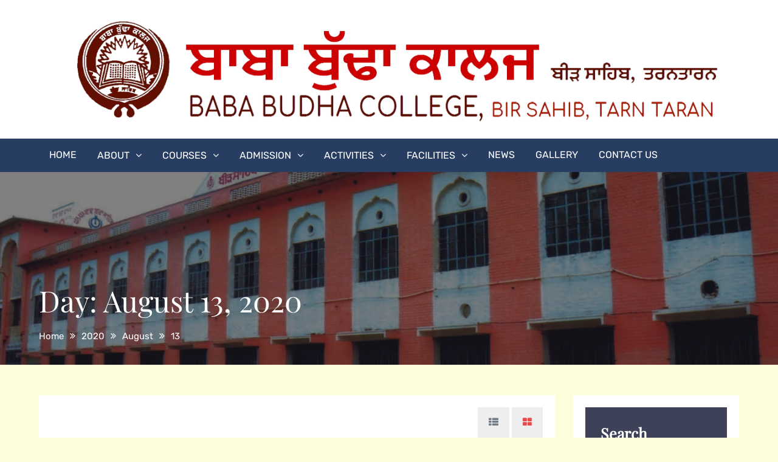

--- FILE ---
content_type: text/html; charset=UTF-8
request_url: https://bababudhacollege.org/2020/08/13/
body_size: 18912
content:
		<!DOCTYPE html>
			<html lang="en-US">
	<head>
		<meta charset="UTF-8">
		<meta name="viewport" content="width=device-width, initial-scale=1, maximum-scale=1">
		<link rel="profile" href="http://gmpg.org/xfn/11">
		<title>August 13, 2020</title>
<meta name='robots' content='max-image-preview:large' />
	<style>img:is([sizes="auto" i], [sizes^="auto," i]) { contain-intrinsic-size: 3000px 1500px }</style>
	<link rel="alternate" type="application/rss+xml" title=" &raquo; Feed" href="https://bababudhacollege.org/feed/" />
<link rel="alternate" type="application/rss+xml" title=" &raquo; Comments Feed" href="https://bababudhacollege.org/comments/feed/" />
<script type="text/javascript">
/* <![CDATA[ */
window._wpemojiSettings = {"baseUrl":"https:\/\/s.w.org\/images\/core\/emoji\/16.0.1\/72x72\/","ext":".png","svgUrl":"https:\/\/s.w.org\/images\/core\/emoji\/16.0.1\/svg\/","svgExt":".svg","source":{"concatemoji":"https:\/\/bababudhacollege.org\/wp-includes\/js\/wp-emoji-release.min.js?ver=6.8.2"}};
/*! This file is auto-generated */
!function(s,n){var o,i,e;function c(e){try{var t={supportTests:e,timestamp:(new Date).valueOf()};sessionStorage.setItem(o,JSON.stringify(t))}catch(e){}}function p(e,t,n){e.clearRect(0,0,e.canvas.width,e.canvas.height),e.fillText(t,0,0);var t=new Uint32Array(e.getImageData(0,0,e.canvas.width,e.canvas.height).data),a=(e.clearRect(0,0,e.canvas.width,e.canvas.height),e.fillText(n,0,0),new Uint32Array(e.getImageData(0,0,e.canvas.width,e.canvas.height).data));return t.every(function(e,t){return e===a[t]})}function u(e,t){e.clearRect(0,0,e.canvas.width,e.canvas.height),e.fillText(t,0,0);for(var n=e.getImageData(16,16,1,1),a=0;a<n.data.length;a++)if(0!==n.data[a])return!1;return!0}function f(e,t,n,a){switch(t){case"flag":return n(e,"\ud83c\udff3\ufe0f\u200d\u26a7\ufe0f","\ud83c\udff3\ufe0f\u200b\u26a7\ufe0f")?!1:!n(e,"\ud83c\udde8\ud83c\uddf6","\ud83c\udde8\u200b\ud83c\uddf6")&&!n(e,"\ud83c\udff4\udb40\udc67\udb40\udc62\udb40\udc65\udb40\udc6e\udb40\udc67\udb40\udc7f","\ud83c\udff4\u200b\udb40\udc67\u200b\udb40\udc62\u200b\udb40\udc65\u200b\udb40\udc6e\u200b\udb40\udc67\u200b\udb40\udc7f");case"emoji":return!a(e,"\ud83e\udedf")}return!1}function g(e,t,n,a){var r="undefined"!=typeof WorkerGlobalScope&&self instanceof WorkerGlobalScope?new OffscreenCanvas(300,150):s.createElement("canvas"),o=r.getContext("2d",{willReadFrequently:!0}),i=(o.textBaseline="top",o.font="600 32px Arial",{});return e.forEach(function(e){i[e]=t(o,e,n,a)}),i}function t(e){var t=s.createElement("script");t.src=e,t.defer=!0,s.head.appendChild(t)}"undefined"!=typeof Promise&&(o="wpEmojiSettingsSupports",i=["flag","emoji"],n.supports={everything:!0,everythingExceptFlag:!0},e=new Promise(function(e){s.addEventListener("DOMContentLoaded",e,{once:!0})}),new Promise(function(t){var n=function(){try{var e=JSON.parse(sessionStorage.getItem(o));if("object"==typeof e&&"number"==typeof e.timestamp&&(new Date).valueOf()<e.timestamp+604800&&"object"==typeof e.supportTests)return e.supportTests}catch(e){}return null}();if(!n){if("undefined"!=typeof Worker&&"undefined"!=typeof OffscreenCanvas&&"undefined"!=typeof URL&&URL.createObjectURL&&"undefined"!=typeof Blob)try{var e="postMessage("+g.toString()+"("+[JSON.stringify(i),f.toString(),p.toString(),u.toString()].join(",")+"));",a=new Blob([e],{type:"text/javascript"}),r=new Worker(URL.createObjectURL(a),{name:"wpTestEmojiSupports"});return void(r.onmessage=function(e){c(n=e.data),r.terminate(),t(n)})}catch(e){}c(n=g(i,f,p,u))}t(n)}).then(function(e){for(var t in e)n.supports[t]=e[t],n.supports.everything=n.supports.everything&&n.supports[t],"flag"!==t&&(n.supports.everythingExceptFlag=n.supports.everythingExceptFlag&&n.supports[t]);n.supports.everythingExceptFlag=n.supports.everythingExceptFlag&&!n.supports.flag,n.DOMReady=!1,n.readyCallback=function(){n.DOMReady=!0}}).then(function(){return e}).then(function(){var e;n.supports.everything||(n.readyCallback(),(e=n.source||{}).concatemoji?t(e.concatemoji):e.wpemoji&&e.twemoji&&(t(e.twemoji),t(e.wpemoji)))}))}((window,document),window._wpemojiSettings);
/* ]]> */
</script>

<style id='wp-emoji-styles-inline-css' type='text/css'>

	img.wp-smiley, img.emoji {
		display: inline !important;
		border: none !important;
		box-shadow: none !important;
		height: 1em !important;
		width: 1em !important;
		margin: 0 0.07em !important;
		vertical-align: -0.1em !important;
		background: none !important;
		padding: 0 !important;
	}
</style>
<link rel='stylesheet' id='wp-block-library-css' href='https://bababudhacollege.org/wp-includes/css/dist/block-library/style.min.css?ver=6.8.2' type='text/css' media='all' />
<style id='wp-block-library-theme-inline-css' type='text/css'>
.wp-block-audio :where(figcaption){color:#555;font-size:13px;text-align:center}.is-dark-theme .wp-block-audio :where(figcaption){color:#ffffffa6}.wp-block-audio{margin:0 0 1em}.wp-block-code{border:1px solid #ccc;border-radius:4px;font-family:Menlo,Consolas,monaco,monospace;padding:.8em 1em}.wp-block-embed :where(figcaption){color:#555;font-size:13px;text-align:center}.is-dark-theme .wp-block-embed :where(figcaption){color:#ffffffa6}.wp-block-embed{margin:0 0 1em}.blocks-gallery-caption{color:#555;font-size:13px;text-align:center}.is-dark-theme .blocks-gallery-caption{color:#ffffffa6}:root :where(.wp-block-image figcaption){color:#555;font-size:13px;text-align:center}.is-dark-theme :root :where(.wp-block-image figcaption){color:#ffffffa6}.wp-block-image{margin:0 0 1em}.wp-block-pullquote{border-bottom:4px solid;border-top:4px solid;color:currentColor;margin-bottom:1.75em}.wp-block-pullquote cite,.wp-block-pullquote footer,.wp-block-pullquote__citation{color:currentColor;font-size:.8125em;font-style:normal;text-transform:uppercase}.wp-block-quote{border-left:.25em solid;margin:0 0 1.75em;padding-left:1em}.wp-block-quote cite,.wp-block-quote footer{color:currentColor;font-size:.8125em;font-style:normal;position:relative}.wp-block-quote:where(.has-text-align-right){border-left:none;border-right:.25em solid;padding-left:0;padding-right:1em}.wp-block-quote:where(.has-text-align-center){border:none;padding-left:0}.wp-block-quote.is-large,.wp-block-quote.is-style-large,.wp-block-quote:where(.is-style-plain){border:none}.wp-block-search .wp-block-search__label{font-weight:700}.wp-block-search__button{border:1px solid #ccc;padding:.375em .625em}:where(.wp-block-group.has-background){padding:1.25em 2.375em}.wp-block-separator.has-css-opacity{opacity:.4}.wp-block-separator{border:none;border-bottom:2px solid;margin-left:auto;margin-right:auto}.wp-block-separator.has-alpha-channel-opacity{opacity:1}.wp-block-separator:not(.is-style-wide):not(.is-style-dots){width:100px}.wp-block-separator.has-background:not(.is-style-dots){border-bottom:none;height:1px}.wp-block-separator.has-background:not(.is-style-wide):not(.is-style-dots){height:2px}.wp-block-table{margin:0 0 1em}.wp-block-table td,.wp-block-table th{word-break:normal}.wp-block-table :where(figcaption){color:#555;font-size:13px;text-align:center}.is-dark-theme .wp-block-table :where(figcaption){color:#ffffffa6}.wp-block-video :where(figcaption){color:#555;font-size:13px;text-align:center}.is-dark-theme .wp-block-video :where(figcaption){color:#ffffffa6}.wp-block-video{margin:0 0 1em}:root :where(.wp-block-template-part.has-background){margin-bottom:0;margin-top:0;padding:1.25em 2.375em}
</style>
<style id='classic-theme-styles-inline-css' type='text/css'>
/*! This file is auto-generated */
.wp-block-button__link{color:#fff;background-color:#32373c;border-radius:9999px;box-shadow:none;text-decoration:none;padding:calc(.667em + 2px) calc(1.333em + 2px);font-size:1.125em}.wp-block-file__button{background:#32373c;color:#fff;text-decoration:none}
</style>
<link rel='stylesheet' id='coblocks-frontend-css' href='https://bababudhacollege.org/wp-content/plugins/coblocks/dist/style-coblocks-1.css?ver=3.1.16' type='text/css' media='all' />
<link rel='stylesheet' id='coblocks-extensions-css' href='https://bababudhacollege.org/wp-content/plugins/coblocks/dist/style-coblocks-extensions.css?ver=3.1.16' type='text/css' media='all' />
<link rel='stylesheet' id='coblocks-animation-css' href='https://bababudhacollege.org/wp-content/plugins/coblocks/dist/style-coblocks-animation.css?ver=2677611078ee87eb3b1c' type='text/css' media='all' />
<style id='global-styles-inline-css' type='text/css'>
:root{--wp--preset--aspect-ratio--square: 1;--wp--preset--aspect-ratio--4-3: 4/3;--wp--preset--aspect-ratio--3-4: 3/4;--wp--preset--aspect-ratio--3-2: 3/2;--wp--preset--aspect-ratio--2-3: 2/3;--wp--preset--aspect-ratio--16-9: 16/9;--wp--preset--aspect-ratio--9-16: 9/16;--wp--preset--color--black: #404040;--wp--preset--color--cyan-bluish-gray: #abb8c3;--wp--preset--color--white: #ffffff;--wp--preset--color--pale-pink: #f78da7;--wp--preset--color--vivid-red: #cf2e2e;--wp--preset--color--luminous-vivid-orange: #ff6900;--wp--preset--color--luminous-vivid-amber: #fcb900;--wp--preset--color--light-green-cyan: #7bdcb5;--wp--preset--color--vivid-green-cyan: #00d084;--wp--preset--color--pale-cyan-blue: #8ed1fc;--wp--preset--color--vivid-cyan-blue: #0693e3;--wp--preset--color--vivid-purple: #9b51e0;--wp--preset--color--red: #E94B4C;--wp--preset--color--blue: #334f74;--wp--preset--gradient--vivid-cyan-blue-to-vivid-purple: linear-gradient(135deg,rgba(6,147,227,1) 0%,rgb(155,81,224) 100%);--wp--preset--gradient--light-green-cyan-to-vivid-green-cyan: linear-gradient(135deg,rgb(122,220,180) 0%,rgb(0,208,130) 100%);--wp--preset--gradient--luminous-vivid-amber-to-luminous-vivid-orange: linear-gradient(135deg,rgba(252,185,0,1) 0%,rgba(255,105,0,1) 100%);--wp--preset--gradient--luminous-vivid-orange-to-vivid-red: linear-gradient(135deg,rgba(255,105,0,1) 0%,rgb(207,46,46) 100%);--wp--preset--gradient--very-light-gray-to-cyan-bluish-gray: linear-gradient(135deg,rgb(238,238,238) 0%,rgb(169,184,195) 100%);--wp--preset--gradient--cool-to-warm-spectrum: linear-gradient(135deg,rgb(74,234,220) 0%,rgb(151,120,209) 20%,rgb(207,42,186) 40%,rgb(238,44,130) 60%,rgb(251,105,98) 80%,rgb(254,248,76) 100%);--wp--preset--gradient--blush-light-purple: linear-gradient(135deg,rgb(255,206,236) 0%,rgb(152,150,240) 100%);--wp--preset--gradient--blush-bordeaux: linear-gradient(135deg,rgb(254,205,165) 0%,rgb(254,45,45) 50%,rgb(107,0,62) 100%);--wp--preset--gradient--luminous-dusk: linear-gradient(135deg,rgb(255,203,112) 0%,rgb(199,81,192) 50%,rgb(65,88,208) 100%);--wp--preset--gradient--pale-ocean: linear-gradient(135deg,rgb(255,245,203) 0%,rgb(182,227,212) 50%,rgb(51,167,181) 100%);--wp--preset--gradient--electric-grass: linear-gradient(135deg,rgb(202,248,128) 0%,rgb(113,206,126) 100%);--wp--preset--gradient--midnight: linear-gradient(135deg,rgb(2,3,129) 0%,rgb(40,116,252) 100%);--wp--preset--font-size--small: 12px;--wp--preset--font-size--medium: 20px;--wp--preset--font-size--large: 36px;--wp--preset--font-size--x-large: 42px;--wp--preset--font-size--regular: 16px;--wp--preset--font-size--larger: 36px;--wp--preset--font-size--huge: 48px;--wp--preset--spacing--20: 0.44rem;--wp--preset--spacing--30: 0.67rem;--wp--preset--spacing--40: 1rem;--wp--preset--spacing--50: 1.5rem;--wp--preset--spacing--60: 2.25rem;--wp--preset--spacing--70: 3.38rem;--wp--preset--spacing--80: 5.06rem;--wp--preset--shadow--natural: 6px 6px 9px rgba(0, 0, 0, 0.2);--wp--preset--shadow--deep: 12px 12px 50px rgba(0, 0, 0, 0.4);--wp--preset--shadow--sharp: 6px 6px 0px rgba(0, 0, 0, 0.2);--wp--preset--shadow--outlined: 6px 6px 0px -3px rgba(255, 255, 255, 1), 6px 6px rgba(0, 0, 0, 1);--wp--preset--shadow--crisp: 6px 6px 0px rgba(0, 0, 0, 1);}:where(.is-layout-flex){gap: 0.5em;}:where(.is-layout-grid){gap: 0.5em;}body .is-layout-flex{display: flex;}.is-layout-flex{flex-wrap: wrap;align-items: center;}.is-layout-flex > :is(*, div){margin: 0;}body .is-layout-grid{display: grid;}.is-layout-grid > :is(*, div){margin: 0;}:where(.wp-block-columns.is-layout-flex){gap: 2em;}:where(.wp-block-columns.is-layout-grid){gap: 2em;}:where(.wp-block-post-template.is-layout-flex){gap: 1.25em;}:where(.wp-block-post-template.is-layout-grid){gap: 1.25em;}.has-black-color{color: var(--wp--preset--color--black) !important;}.has-cyan-bluish-gray-color{color: var(--wp--preset--color--cyan-bluish-gray) !important;}.has-white-color{color: var(--wp--preset--color--white) !important;}.has-pale-pink-color{color: var(--wp--preset--color--pale-pink) !important;}.has-vivid-red-color{color: var(--wp--preset--color--vivid-red) !important;}.has-luminous-vivid-orange-color{color: var(--wp--preset--color--luminous-vivid-orange) !important;}.has-luminous-vivid-amber-color{color: var(--wp--preset--color--luminous-vivid-amber) !important;}.has-light-green-cyan-color{color: var(--wp--preset--color--light-green-cyan) !important;}.has-vivid-green-cyan-color{color: var(--wp--preset--color--vivid-green-cyan) !important;}.has-pale-cyan-blue-color{color: var(--wp--preset--color--pale-cyan-blue) !important;}.has-vivid-cyan-blue-color{color: var(--wp--preset--color--vivid-cyan-blue) !important;}.has-vivid-purple-color{color: var(--wp--preset--color--vivid-purple) !important;}.has-black-background-color{background-color: var(--wp--preset--color--black) !important;}.has-cyan-bluish-gray-background-color{background-color: var(--wp--preset--color--cyan-bluish-gray) !important;}.has-white-background-color{background-color: var(--wp--preset--color--white) !important;}.has-pale-pink-background-color{background-color: var(--wp--preset--color--pale-pink) !important;}.has-vivid-red-background-color{background-color: var(--wp--preset--color--vivid-red) !important;}.has-luminous-vivid-orange-background-color{background-color: var(--wp--preset--color--luminous-vivid-orange) !important;}.has-luminous-vivid-amber-background-color{background-color: var(--wp--preset--color--luminous-vivid-amber) !important;}.has-light-green-cyan-background-color{background-color: var(--wp--preset--color--light-green-cyan) !important;}.has-vivid-green-cyan-background-color{background-color: var(--wp--preset--color--vivid-green-cyan) !important;}.has-pale-cyan-blue-background-color{background-color: var(--wp--preset--color--pale-cyan-blue) !important;}.has-vivid-cyan-blue-background-color{background-color: var(--wp--preset--color--vivid-cyan-blue) !important;}.has-vivid-purple-background-color{background-color: var(--wp--preset--color--vivid-purple) !important;}.has-black-border-color{border-color: var(--wp--preset--color--black) !important;}.has-cyan-bluish-gray-border-color{border-color: var(--wp--preset--color--cyan-bluish-gray) !important;}.has-white-border-color{border-color: var(--wp--preset--color--white) !important;}.has-pale-pink-border-color{border-color: var(--wp--preset--color--pale-pink) !important;}.has-vivid-red-border-color{border-color: var(--wp--preset--color--vivid-red) !important;}.has-luminous-vivid-orange-border-color{border-color: var(--wp--preset--color--luminous-vivid-orange) !important;}.has-luminous-vivid-amber-border-color{border-color: var(--wp--preset--color--luminous-vivid-amber) !important;}.has-light-green-cyan-border-color{border-color: var(--wp--preset--color--light-green-cyan) !important;}.has-vivid-green-cyan-border-color{border-color: var(--wp--preset--color--vivid-green-cyan) !important;}.has-pale-cyan-blue-border-color{border-color: var(--wp--preset--color--pale-cyan-blue) !important;}.has-vivid-cyan-blue-border-color{border-color: var(--wp--preset--color--vivid-cyan-blue) !important;}.has-vivid-purple-border-color{border-color: var(--wp--preset--color--vivid-purple) !important;}.has-vivid-cyan-blue-to-vivid-purple-gradient-background{background: var(--wp--preset--gradient--vivid-cyan-blue-to-vivid-purple) !important;}.has-light-green-cyan-to-vivid-green-cyan-gradient-background{background: var(--wp--preset--gradient--light-green-cyan-to-vivid-green-cyan) !important;}.has-luminous-vivid-amber-to-luminous-vivid-orange-gradient-background{background: var(--wp--preset--gradient--luminous-vivid-amber-to-luminous-vivid-orange) !important;}.has-luminous-vivid-orange-to-vivid-red-gradient-background{background: var(--wp--preset--gradient--luminous-vivid-orange-to-vivid-red) !important;}.has-very-light-gray-to-cyan-bluish-gray-gradient-background{background: var(--wp--preset--gradient--very-light-gray-to-cyan-bluish-gray) !important;}.has-cool-to-warm-spectrum-gradient-background{background: var(--wp--preset--gradient--cool-to-warm-spectrum) !important;}.has-blush-light-purple-gradient-background{background: var(--wp--preset--gradient--blush-light-purple) !important;}.has-blush-bordeaux-gradient-background{background: var(--wp--preset--gradient--blush-bordeaux) !important;}.has-luminous-dusk-gradient-background{background: var(--wp--preset--gradient--luminous-dusk) !important;}.has-pale-ocean-gradient-background{background: var(--wp--preset--gradient--pale-ocean) !important;}.has-electric-grass-gradient-background{background: var(--wp--preset--gradient--electric-grass) !important;}.has-midnight-gradient-background{background: var(--wp--preset--gradient--midnight) !important;}.has-small-font-size{font-size: var(--wp--preset--font-size--small) !important;}.has-medium-font-size{font-size: var(--wp--preset--font-size--medium) !important;}.has-large-font-size{font-size: var(--wp--preset--font-size--large) !important;}.has-x-large-font-size{font-size: var(--wp--preset--font-size--x-large) !important;}
:where(.wp-block-post-template.is-layout-flex){gap: 1.25em;}:where(.wp-block-post-template.is-layout-grid){gap: 1.25em;}
:where(.wp-block-columns.is-layout-flex){gap: 2em;}:where(.wp-block-columns.is-layout-grid){gap: 2em;}
:root :where(.wp-block-pullquote){font-size: 1.5em;line-height: 1.6;}
</style>
<link rel='stylesheet' id='contact-form-7-css' href='https://bababudhacollege.org/wp-content/plugins/contact-form-7/includes/css/styles.css?ver=6.1' type='text/css' media='all' />
<link rel='stylesheet' id='uaf_client_css-css' href='https://bababudhacollege.org/wp-content/uploads/useanyfont/uaf.css?ver=1752601775' type='text/css' media='all' />
<link rel='stylesheet' id='wp-components-css' href='https://bababudhacollege.org/wp-includes/css/dist/components/style.min.css?ver=6.8.2' type='text/css' media='all' />
<link rel='stylesheet' id='godaddy-styles-css' href='https://bababudhacollege.org/wp-content/plugins/coblocks/includes/Dependencies/GoDaddy/Styles/build/latest.css?ver=2.0.2' type='text/css' media='all' />
<link rel='stylesheet' id='graduate-fonts-css' href='https://bababudhacollege.org/wp-content/fonts/0278ba5a9a705dcf5a38f9b09bbdf14c.css' type='text/css' media='all' />
<link rel='stylesheet' id='font-awesome-css' href='https://bababudhacollege.org/wp-content/plugins/elementor/assets/lib/font-awesome/css/font-awesome.min.css?ver=4.7.0' type='text/css' media='all' />
<link rel='stylesheet' id='slick-css' href='https://bababudhacollege.org/wp-content/themes/graduate/assets/plugins/css/slick.min.css?ver=6.8.2' type='text/css' media='all' />
<link rel='stylesheet' id='slick-theme-css' href='https://bababudhacollege.org/wp-content/themes/graduate/assets/plugins/css/slick-theme.min.css?ver=6.8.2' type='text/css' media='all' />
<link rel='stylesheet' id='jquery-sidr-light-css' href='https://bababudhacollege.org/wp-content/themes/graduate/assets/plugins/css/jquery.sidr.light.min.css?ver=6.8.2' type='text/css' media='all' />
<link rel='stylesheet' id='animate-css' href='https://bababudhacollege.org/wp-content/themes/graduate/assets/plugins/css/animate.min.css?ver=6.8.2' type='text/css' media='all' />
<link rel='stylesheet' id='graduate-style-css' href='https://bababudhacollege.org/wp-content/themes/graduate/style.css?ver=6.8.2' type='text/css' media='all' />
<style id='graduate-style-inline-css' type='text/css'>
.site-title,
			.site-description {
				position: absolute;
				clip: rect(1px, 1px, 1px, 1px);
			}
</style>
<link rel='stylesheet' id='graduate-blue-css' href='https://bababudhacollege.org/wp-content/themes/graduate/assets/css/blue.min.css?ver=6.8.2' type='text/css' media='all' />
<link rel='stylesheet' id='graduate-blocks-css' href='https://bababudhacollege.org/wp-content/themes/graduate/assets/css/blocks.min.css?ver=6.8.2' type='text/css' media='all' />
<!--n2css--><!--n2js--><script type="text/javascript" src="https://bababudhacollege.org/wp-includes/js/jquery/jquery.min.js?ver=3.7.1" id="jquery-core-js"></script>
<script type="text/javascript" src="https://bababudhacollege.org/wp-includes/js/jquery/jquery-migrate.min.js?ver=3.4.1" id="jquery-migrate-js"></script>
<!--[if lt IE 9]>
<script type="text/javascript" src="https://bababudhacollege.org/wp-content/themes/graduate/assets/js/html5.min.js?ver=3.7.3" id="graduate-html5-js"></script>
<![endif]-->
<link rel="https://api.w.org/" href="https://bababudhacollege.org/wp-json/" /><link rel="EditURI" type="application/rsd+xml" title="RSD" href="https://bababudhacollege.org/xmlrpc.php?rsd" />
<meta name="generator" content="WordPress 6.8.2" />
<meta name="generator" content="Elementor 3.30.2; features: additional_custom_breakpoints; settings: css_print_method-external, google_font-enabled, font_display-auto">
			<style>
				.e-con.e-parent:nth-of-type(n+4):not(.e-lazyloaded):not(.e-no-lazyload),
				.e-con.e-parent:nth-of-type(n+4):not(.e-lazyloaded):not(.e-no-lazyload) * {
					background-image: none !important;
				}
				@media screen and (max-height: 1024px) {
					.e-con.e-parent:nth-of-type(n+3):not(.e-lazyloaded):not(.e-no-lazyload),
					.e-con.e-parent:nth-of-type(n+3):not(.e-lazyloaded):not(.e-no-lazyload) * {
						background-image: none !important;
					}
				}
				@media screen and (max-height: 640px) {
					.e-con.e-parent:nth-of-type(n+2):not(.e-lazyloaded):not(.e-no-lazyload),
					.e-con.e-parent:nth-of-type(n+2):not(.e-lazyloaded):not(.e-no-lazyload) * {
						background-image: none !important;
					}
				}
			</style>
			<style type="text/css" id="custom-background-css">
body.custom-background { background-color: #fcfdd9; }
</style>
	<link rel="icon" href="https://bababudhacollege.org/wp-content/uploads/2020/08/Logo-150x150.png" sizes="32x32" />
<link rel="icon" href="https://bababudhacollege.org/wp-content/uploads/2020/08/Logo-250x250.png" sizes="192x192" />
<link rel="apple-touch-icon" href="https://bababudhacollege.org/wp-content/uploads/2020/08/Logo-250x250.png" />
<meta name="msapplication-TileImage" content="https://bababudhacollege.org/wp-content/uploads/2020/08/Logo.png" />
		<style type="text/css" id="wp-custom-css">
			.h-logo
{
	display:grid;
	place-items: center;
	margin-top:-35px;
	padding-left:35px;
	padding-right:10px;
	margin-bottom : -35px;
	
}
.marquee {
height: 350px;
overflow: hidden;
position: relative;
}
.marquee div {
position: absolute;
width: 100%;
height: 100%;
color: turquoise;
margin: 0;
line-height: 30px;
text-align: center;
/* Starting position 
transform:translateY(-100%);
animation: marquee 15s linear infinite;
}
@keyframes marquee {
0% {
transform: translateY(100%);
}
100% {
transform: translateY(-100%);
}*/
	 /* Starting position */
 -moz-transform:translateY(100%);
 -webkit-transform:translateY(100%);	
 transform:translateY(100%);
 /* Apply animation to this element */	
 -moz-animation: marquee 15s linear infinite;
 -webkit-animation: marquee 15s linear infinite;
 animation: marquee 15s linear infinite;
}
/* Move it (define the animation) */
@-moz-keyframes marquee {
 0%   { -moz-transform: translateX(100%); }
 100% { -moz-transform: translateY(-100%); }
}
@-webkit-keyframes marquee {
 0%   { -webkit-transform: translateY(100%); }
 100% { -webkit-transform: translateX(-100%); }
}
@keyframes marquee {
 0%   { 
 -moz-transform: translateX(100%); /* Firefox bug fix */
 -webkit-transform: translateX(100%); /* Firefox bug fix */
 transform: translateY(100%); 		
 }
 100% { 
 -moz-transform: translateY(-100%); /* Firefox bug fix */
 -webkit-transform: translateY(-100%); /* Firefox bug fix */
 transform: translateY(-100%); 
 }
}
.marquee div:hover {
 -moz-animation-play-state: paused;
 -webkit-animation-play-state: paused;
 animation-play-state: paused;
 }
  
}
		</style>
		</head>

<body class="archive date custom-background wp-embed-responsive wp-theme-graduate hfeed wide right-sidebar elementor-default elementor-kit-62">


		<div id="page" class="site">
			<a class="skip-link screen-reader-text" href="#content">Skip to content</a>

				<header id="masthead" class="site-header" role="banner">
				<div class="container">
			<div class="site-branding pull-left">
								<div id="site-header">
					<h1 class="site-title"><a href="https://bababudhacollege.org/" rel="home"></a></h1>
									</div><!--#site-header-->
			</div><!--end .site-branding-->

							<div class="pull-right">
					<div id="media_image-5" class="widget widget_media_image"><img fetchpriority="high" width="1191" height="199" src="https://bababudhacollege.org/wp-content/uploads/2020/08/name3.png" class="image wp-image-498 h-logo attachment-full size-full" alt="" style="max-width: 100%; height: auto;" decoding="async" srcset="https://bababudhacollege.org/wp-content/uploads/2020/08/name3.png 1191w, https://bababudhacollege.org/wp-content/uploads/2020/08/name3-300x50.png 300w, https://bababudhacollege.org/wp-content/uploads/2020/08/name3-1024x171.png 1024w, https://bababudhacollege.org/wp-content/uploads/2020/08/name3-768x128.png 768w" sizes="(max-width: 1191px) 100vw, 1191px" /></div>				</div><!--.pull-right-->
					</div><!--.container-->
			<nav id="site-navigation" class="main-navigation">
			<div class="container">
				<div class="menu-primary-menu-container"><ul id="primary-menu" class="menu"><li id="menu-item-55" class="menu-item menu-item-type-post_type menu-item-object-page menu-item-home menu-item-55"><a href="https://bababudhacollege.org/">Home</a></li>
<li id="menu-item-1248" class="menu-item menu-item-type-custom menu-item-object-custom menu-item-has-children menu-item-1248"><a href="#">About</a>
<ul class="sub-menu">
	<li id="menu-item-1267" class="menu-item menu-item-type-post_type menu-item-object-page menu-item-1267"><a href="https://bababudhacollege.org/about-us-2/">About Us</a></li>
	<li id="menu-item-366" class="menu-item menu-item-type-post_type menu-item-object-page menu-item-366"><a href="https://bababudhacollege.org/president-message/">President Message</a></li>
	<li id="menu-item-1232" class="menu-item menu-item-type-post_type menu-item-object-page menu-item-1232"><a href="https://bababudhacollege.org/secretary-message/">Secretary Message</a></li>
	<li id="menu-item-367" class="menu-item menu-item-type-post_type menu-item-object-page menu-item-367"><a href="https://bababudhacollege.org/principal-message/">Principal’s Message</a></li>
	<li id="menu-item-374" class="menu-item menu-item-type-post_type menu-item-object-page menu-item-374"><a href="https://bababudhacollege.org/vision/">Vision &#038; Mission</a></li>
	<li id="menu-item-352" class="menu-item menu-item-type-post_type menu-item-object-page menu-item-352"><a href="https://bababudhacollege.org/faculty/">Faculty Details</a></li>
	<li id="menu-item-356" class="menu-item menu-item-type-post_type menu-item-object-page menu-item-356"><a href="https://bababudhacollege.org/infrastructure/">Infrastructure</a></li>
</ul>
</li>
<li id="menu-item-1249" class="menu-item menu-item-type-custom menu-item-object-custom menu-item-has-children menu-item-1249"><a href="#">Courses</a>
<ul class="sub-menu">
	<li id="menu-item-350" class="menu-item menu-item-type-post_type menu-item-object-page menu-item-350"><a href="https://bababudhacollege.org/eligibility-criteria/">Eligibility Criteria</a></li>
	<li id="menu-item-372" class="menu-item menu-item-type-post_type menu-item-object-page menu-item-has-children menu-item-372"><a href="https://bababudhacollege.org/ug-level-courses/">UG Level Courses</a>
	<ul class="sub-menu">
		<li id="menu-item-685" class="menu-item menu-item-type-post_type menu-item-object-page menu-item-685"><a href="https://bababudhacollege.org/b-a/">B.A.</a></li>
		<li id="menu-item-690" class="menu-item menu-item-type-post_type menu-item-object-page menu-item-690"><a href="https://bababudhacollege.org/b-sc-economics/">B.Sc Economics</a></li>
		<li id="menu-item-691" class="menu-item menu-item-type-post_type menu-item-object-page menu-item-691"><a href="https://bababudhacollege.org/b-sc/">B.Sc (Computer Science)</a></li>
		<li id="menu-item-680" class="menu-item menu-item-type-post_type menu-item-object-page menu-item-680"><a href="https://bababudhacollege.org/b-com-regular/">B.Com (Regular)</a></li>
		<li id="menu-item-681" class="menu-item menu-item-type-post_type menu-item-object-page menu-item-681"><a href="https://bababudhacollege.org/b-sc-it/">B.Sc (IT)</a></li>
		<li id="menu-item-682" class="menu-item menu-item-type-post_type menu-item-object-page menu-item-682"><a href="https://bababudhacollege.org/bca/">BCA</a></li>
	</ul>
</li>
	<li id="menu-item-363" class="menu-item menu-item-type-post_type menu-item-object-page menu-item-has-children menu-item-363"><a href="https://bababudhacollege.org/pg-level-courses/">PG Level Courses</a>
	<ul class="sub-menu">
		<li id="menu-item-679" class="menu-item menu-item-type-post_type menu-item-object-page menu-item-679"><a href="https://bababudhacollege.org/pgdca/">PGDCA</a></li>
	</ul>
</li>
	<li id="menu-item-376" class="menu-item menu-item-type-post_type menu-item-object-page menu-item-376"><a href="https://bababudhacollege.org/syllabus/">Syllabus</a></li>
</ul>
</li>
<li id="menu-item-1250" class="menu-item menu-item-type-custom menu-item-object-custom menu-item-has-children menu-item-1250"><a href="#">Admission</a>
<ul class="sub-menu">
	<li id="menu-item-368" class="menu-item menu-item-type-post_type menu-item-object-page menu-item-has-children menu-item-368"><a href="https://bababudhacollege.org/registration/">Registration</a>
	<ul class="sub-menu">
		<li id="menu-item-369" class="menu-item menu-item-type-post_type menu-item-object-page menu-item-369"><a href="https://bababudhacollege.org/registration-for-admission-2021-22/">Registration for Admission 2021-22</a></li>
	</ul>
</li>
	<li id="menu-item-343" class="menu-item menu-item-type-post_type menu-item-object-page menu-item-343"><a href="https://bababudhacollege.org/common-ordinances/">Common Ordinances</a></li>
	<li id="menu-item-709" class="menu-item menu-item-type-post_type menu-item-object-page menu-item-709"><a href="https://bababudhacollege.org/academia/">Academia</a></li>
	<li id="menu-item-719" class="menu-item menu-item-type-post_type menu-item-object-page menu-item-719"><a href="https://bababudhacollege.org/fee-structure/">Fee Structure</a></li>
	<li id="menu-item-758" class="menu-item menu-item-type-post_type menu-item-object-page menu-item-758"><a href="https://bababudhacollege.org/list-of-recognised-board/">List of Recognised Board</a></li>
	<li id="menu-item-757" class="menu-item menu-item-type-post_type menu-item-object-page menu-item-757"><a href="https://bababudhacollege.org/list-of-fake-universities/">List of Fake Universities</a></li>
	<li id="menu-item-392" class="menu-item menu-item-type-post_type menu-item-object-page menu-item-has-children menu-item-392"><a href="https://bababudhacollege.org/downloads/">Downloads</a>
	<ul class="sub-menu">
		<li id="menu-item-393" class="menu-item menu-item-type-post_type menu-item-object-page menu-item-393"><a href="https://bababudhacollege.org/syllabus/">Syllabus</a></li>
	</ul>
</li>
</ul>
</li>
<li id="menu-item-1252" class="menu-item menu-item-type-custom menu-item-object-custom menu-item-has-children menu-item-1252"><a href="#">Activities</a>
<ul class="sub-menu">
	<li id="menu-item-985" class="menu-item menu-item-type-custom menu-item-object-custom menu-item-has-children menu-item-985"><a href="#">Achievements</a>
	<ul class="sub-menu">
		<li id="menu-item-346" class="menu-item menu-item-type-post_type menu-item-object-page menu-item-346"><a href="https://bababudhacollege.org/cultural/">Cultural</a></li>
		<li id="menu-item-336" class="menu-item menu-item-type-post_type menu-item-object-page menu-item-336"><a href="https://bababudhacollege.org/academics/">Academics</a></li>
		<li id="menu-item-951" class="menu-item menu-item-type-post_type menu-item-object-page menu-item-951"><a href="https://bababudhacollege.org/sports-2/">Sports</a></li>
		<li id="menu-item-365" class="menu-item menu-item-type-post_type menu-item-object-page menu-item-365"><a href="https://bababudhacollege.org/placements/">Placements</a></li>
	</ul>
</li>
</ul>
</li>
<li id="menu-item-1251" class="menu-item menu-item-type-custom menu-item-object-custom menu-item-has-children menu-item-1251"><a href="#">Facilities</a>
<ul class="sub-menu">
	<li id="menu-item-355" class="menu-item menu-item-type-post_type menu-item-object-page menu-item-355"><a href="https://bababudhacollege.org/hostel/">Hostel</a></li>
	<li id="menu-item-341" class="menu-item menu-item-type-post_type menu-item-object-page menu-item-341"><a href="https://bababudhacollege.org/awards-scholarship/">Awards &#038; Scholarship</a></li>
	<li id="menu-item-361" class="menu-item menu-item-type-post_type menu-item-object-page menu-item-361"><a href="https://bababudhacollege.org/nss/">NSS</a></li>
	<li id="menu-item-357" class="menu-item menu-item-type-post_type menu-item-object-page menu-item-357"><a href="https://bababudhacollege.org/library/">Library</a></li>
	<li id="menu-item-776" class="menu-item menu-item-type-post_type menu-item-object-page menu-item-776"><a href="https://bababudhacollege.org/hi-tech-labs/">Hi-Tech Labs</a></li>
	<li id="menu-item-370" class="menu-item menu-item-type-post_type menu-item-object-page menu-item-370"><a href="https://bababudhacollege.org/sports/">Sports</a></li>
	<li id="menu-item-364" class="menu-item menu-item-type-post_type menu-item-object-page menu-item-364"><a href="https://bababudhacollege.org/placement-cell/">Placement Cell</a></li>
	<li id="menu-item-603" class="menu-item menu-item-type-post_type menu-item-object-page menu-item-603"><a href="https://bababudhacollege.org/transportation/">Transportation</a></li>
</ul>
</li>
<li id="menu-item-801" class="menu-item menu-item-type-taxonomy menu-item-object-category menu-item-801"><a href="https://bababudhacollege.org/category/news/">News</a></li>
<li id="menu-item-353" class="menu-item menu-item-type-post_type menu-item-object-page menu-item-353"><a href="https://bababudhacollege.org/gallery/">Gallery</a></li>
<li id="menu-item-58" class="menu-item menu-item-type-post_type menu-item-object-page menu-item-58"><a href="https://bababudhacollege.org/contact-us/">Contact Us</a></li>
</ul></div>			</div><!-- end .container -->
		</nav><!--end .main-navigation-->
				</header><!-- #masthead -->
				<!-- Mobile Menu -->
		<nav id="sidr-left-top" class="mobile-menu sidr left">
			<div class="menu-primary-menu-container"><ul id="primary-menu" class="menu"><li class="menu-item menu-item-type-post_type menu-item-object-page menu-item-home menu-item-55"><a href="https://bababudhacollege.org/">Home</a></li>
<li class="menu-item menu-item-type-custom menu-item-object-custom menu-item-has-children menu-item-1248"><a href="#">About</a>
<ul class="sub-menu">
	<li class="menu-item menu-item-type-post_type menu-item-object-page menu-item-1267"><a href="https://bababudhacollege.org/about-us-2/">About Us</a></li>
	<li class="menu-item menu-item-type-post_type menu-item-object-page menu-item-366"><a href="https://bababudhacollege.org/president-message/">President Message</a></li>
	<li class="menu-item menu-item-type-post_type menu-item-object-page menu-item-1232"><a href="https://bababudhacollege.org/secretary-message/">Secretary Message</a></li>
	<li class="menu-item menu-item-type-post_type menu-item-object-page menu-item-367"><a href="https://bababudhacollege.org/principal-message/">Principal’s Message</a></li>
	<li class="menu-item menu-item-type-post_type menu-item-object-page menu-item-374"><a href="https://bababudhacollege.org/vision/">Vision &#038; Mission</a></li>
	<li class="menu-item menu-item-type-post_type menu-item-object-page menu-item-352"><a href="https://bababudhacollege.org/faculty/">Faculty Details</a></li>
	<li class="menu-item menu-item-type-post_type menu-item-object-page menu-item-356"><a href="https://bababudhacollege.org/infrastructure/">Infrastructure</a></li>
</ul>
</li>
<li class="menu-item menu-item-type-custom menu-item-object-custom menu-item-has-children menu-item-1249"><a href="#">Courses</a>
<ul class="sub-menu">
	<li class="menu-item menu-item-type-post_type menu-item-object-page menu-item-350"><a href="https://bababudhacollege.org/eligibility-criteria/">Eligibility Criteria</a></li>
	<li class="menu-item menu-item-type-post_type menu-item-object-page menu-item-has-children menu-item-372"><a href="https://bababudhacollege.org/ug-level-courses/">UG Level Courses</a>
	<ul class="sub-menu">
		<li class="menu-item menu-item-type-post_type menu-item-object-page menu-item-685"><a href="https://bababudhacollege.org/b-a/">B.A.</a></li>
		<li class="menu-item menu-item-type-post_type menu-item-object-page menu-item-690"><a href="https://bababudhacollege.org/b-sc-economics/">B.Sc Economics</a></li>
		<li class="menu-item menu-item-type-post_type menu-item-object-page menu-item-691"><a href="https://bababudhacollege.org/b-sc/">B.Sc (Computer Science)</a></li>
		<li class="menu-item menu-item-type-post_type menu-item-object-page menu-item-680"><a href="https://bababudhacollege.org/b-com-regular/">B.Com (Regular)</a></li>
		<li class="menu-item menu-item-type-post_type menu-item-object-page menu-item-681"><a href="https://bababudhacollege.org/b-sc-it/">B.Sc (IT)</a></li>
		<li class="menu-item menu-item-type-post_type menu-item-object-page menu-item-682"><a href="https://bababudhacollege.org/bca/">BCA</a></li>
	</ul>
</li>
	<li class="menu-item menu-item-type-post_type menu-item-object-page menu-item-has-children menu-item-363"><a href="https://bababudhacollege.org/pg-level-courses/">PG Level Courses</a>
	<ul class="sub-menu">
		<li class="menu-item menu-item-type-post_type menu-item-object-page menu-item-679"><a href="https://bababudhacollege.org/pgdca/">PGDCA</a></li>
	</ul>
</li>
	<li class="menu-item menu-item-type-post_type menu-item-object-page menu-item-376"><a href="https://bababudhacollege.org/syllabus/">Syllabus</a></li>
</ul>
</li>
<li class="menu-item menu-item-type-custom menu-item-object-custom menu-item-has-children menu-item-1250"><a href="#">Admission</a>
<ul class="sub-menu">
	<li class="menu-item menu-item-type-post_type menu-item-object-page menu-item-has-children menu-item-368"><a href="https://bababudhacollege.org/registration/">Registration</a>
	<ul class="sub-menu">
		<li class="menu-item menu-item-type-post_type menu-item-object-page menu-item-369"><a href="https://bababudhacollege.org/registration-for-admission-2021-22/">Registration for Admission 2021-22</a></li>
	</ul>
</li>
	<li class="menu-item menu-item-type-post_type menu-item-object-page menu-item-343"><a href="https://bababudhacollege.org/common-ordinances/">Common Ordinances</a></li>
	<li class="menu-item menu-item-type-post_type menu-item-object-page menu-item-709"><a href="https://bababudhacollege.org/academia/">Academia</a></li>
	<li class="menu-item menu-item-type-post_type menu-item-object-page menu-item-719"><a href="https://bababudhacollege.org/fee-structure/">Fee Structure</a></li>
	<li class="menu-item menu-item-type-post_type menu-item-object-page menu-item-758"><a href="https://bababudhacollege.org/list-of-recognised-board/">List of Recognised Board</a></li>
	<li class="menu-item menu-item-type-post_type menu-item-object-page menu-item-757"><a href="https://bababudhacollege.org/list-of-fake-universities/">List of Fake Universities</a></li>
	<li class="menu-item menu-item-type-post_type menu-item-object-page menu-item-has-children menu-item-392"><a href="https://bababudhacollege.org/downloads/">Downloads</a>
	<ul class="sub-menu">
		<li class="menu-item menu-item-type-post_type menu-item-object-page menu-item-393"><a href="https://bababudhacollege.org/syllabus/">Syllabus</a></li>
	</ul>
</li>
</ul>
</li>
<li class="menu-item menu-item-type-custom menu-item-object-custom menu-item-has-children menu-item-1252"><a href="#">Activities</a>
<ul class="sub-menu">
	<li class="menu-item menu-item-type-custom menu-item-object-custom menu-item-has-children menu-item-985"><a href="#">Achievements</a>
	<ul class="sub-menu">
		<li class="menu-item menu-item-type-post_type menu-item-object-page menu-item-346"><a href="https://bababudhacollege.org/cultural/">Cultural</a></li>
		<li class="menu-item menu-item-type-post_type menu-item-object-page menu-item-336"><a href="https://bababudhacollege.org/academics/">Academics</a></li>
		<li class="menu-item menu-item-type-post_type menu-item-object-page menu-item-951"><a href="https://bababudhacollege.org/sports-2/">Sports</a></li>
		<li class="menu-item menu-item-type-post_type menu-item-object-page menu-item-365"><a href="https://bababudhacollege.org/placements/">Placements</a></li>
	</ul>
</li>
</ul>
</li>
<li class="menu-item menu-item-type-custom menu-item-object-custom menu-item-has-children menu-item-1251"><a href="#">Facilities</a>
<ul class="sub-menu">
	<li class="menu-item menu-item-type-post_type menu-item-object-page menu-item-355"><a href="https://bababudhacollege.org/hostel/">Hostel</a></li>
	<li class="menu-item menu-item-type-post_type menu-item-object-page menu-item-341"><a href="https://bababudhacollege.org/awards-scholarship/">Awards &#038; Scholarship</a></li>
	<li class="menu-item menu-item-type-post_type menu-item-object-page menu-item-361"><a href="https://bababudhacollege.org/nss/">NSS</a></li>
	<li class="menu-item menu-item-type-post_type menu-item-object-page menu-item-357"><a href="https://bababudhacollege.org/library/">Library</a></li>
	<li class="menu-item menu-item-type-post_type menu-item-object-page menu-item-776"><a href="https://bababudhacollege.org/hi-tech-labs/">Hi-Tech Labs</a></li>
	<li class="menu-item menu-item-type-post_type menu-item-object-page menu-item-370"><a href="https://bababudhacollege.org/sports/">Sports</a></li>
	<li class="menu-item menu-item-type-post_type menu-item-object-page menu-item-364"><a href="https://bababudhacollege.org/placement-cell/">Placement Cell</a></li>
	<li class="menu-item menu-item-type-post_type menu-item-object-page menu-item-603"><a href="https://bababudhacollege.org/transportation/">Transportation</a></li>
</ul>
</li>
<li class="menu-item menu-item-type-taxonomy menu-item-object-category menu-item-801"><a href="https://bababudhacollege.org/category/news/">News</a></li>
<li class="menu-item menu-item-type-post_type menu-item-object-page menu-item-353"><a href="https://bababudhacollege.org/gallery/">Gallery</a></li>
<li class="menu-item menu-item-type-post_type menu-item-object-page menu-item-58"><a href="https://bababudhacollege.org/contact-us/">Contact Us</a></li>
</ul></div>		</nav> 

		<a id="sidr-left-top-button" class="menu-button right" href="#sidr-left-top"><i class="fa fa-bars"></i></a>
			<div id="content" class="site-content">
				<section id="banner-image" style="background-image: url('https://bababudhacollege.org/wp-content/uploads/2020/08/cropped-PH-22-1.jpg');">
			<div class="black-overlay"></div>
			<h2 class="page-title">Day: <span>August 13, 2020</span></h2>

			<div class="container"><nav role="navigation" aria-label="Breadcrumbs" class="breadcrumb-trail breadcrumbs" itemprop="breadcrumb"><ul class="trail-items" itemscope itemtype="http://schema.org/BreadcrumbList"><meta name="numberOfItems" content="4" /><meta name="itemListOrder" content="Ascending" /><li itemprop="itemListElement" itemscope itemtype="http://schema.org/ListItem" class="trail-item trail-begin"><a href="https://bababudhacollege.org" rel="home"><span itemprop="name">Home</span></a><meta itemprop="position" content="1" /></li><li itemprop="itemListElement" itemscope itemtype="http://schema.org/ListItem" class="trail-item"><a href="https://bababudhacollege.org/2020/"><span itemprop="name">2020</span></a><meta itemprop="position" content="2" /></li><li itemprop="itemListElement" itemscope itemtype="http://schema.org/ListItem" class="trail-item"><a href="https://bababudhacollege.org/2020/08/"><span itemprop="name">August</span></a><meta itemprop="position" content="3" /></li><li itemprop="itemListElement" itemscope itemtype="http://schema.org/ListItem" class="trail-item trail-end"><span itemprop="name">13</span><meta itemprop="position" content="4" /></li></ul></nav></div><!-- .container -->		</section><!--#banner-->
			<div class="container page-section">
		<div id="primary" class="content-area">
			<main id="main" class="site-main" role="main">

			<section id="graduate">

              	<div class="graduate-list three-columns">
					                		<div class="tab-sections clear">
		              								<div class="tab pull-right">
								<ul class="tabs">
									<li class="tab-link" data-tab="tab-1">
										<a href="#."><i class="fa fa-th-list"></i></a>
									</li>
									<li class="tab-link active" data-tab="tab-2">
										<a href="#."><i class="fa fa-th-large"></i></a>
									</li>
								</ul><!-- end .tabs -->
							</div><!--.tab-->
						</div><!--.tab-sections-->

						
<div id="tab-1" class="tab-content list-view">
	<div class="row">
					<div class="column-wrapper">
				<div class="graduate-item-list">
					<div class="featured-image">
						<a href="https://bababudhacollege.org/college-achievements/">
							<img width="350" height="263" src="https://bababudhacollege.org/wp-content/uploads/2020/08/image-9-350x263.jpeg" class="attachment-graduate_trending_courses size-graduate_trending_courses wp-post-image" alt="College Achievements" decoding="async" />						</a>
						
					</div><!-- .featured-image -->
					<div class="graduate-content-wrapper">
						<div class="graduate-description">
							<span class="posted-on date"> <span class="screen-reader-text">Posted on</span><a href="https://bababudhacollege.org/2020/08/" rel="bookmark"><time class="entry-date published updated" datetime="2020-08-13T06:39:45+00:00">August 13, 2020</time></a></span><span class="likes"></span>							<h3><a href="https://bababudhacollege.org/college-achievements/">College Achievements</a></h3>
							<p><p>The Principal of Baba Buddha College praise the Sports Department for its commendable achievements</p>
</p>
						</div><!--.graduate-description-->
						<a href="https://bababudhacollege.org/college-achievements/" class="button">Read More</a>
					</div>
				</div>
			</div><!--.column-wrapper-->
					<div class="column-wrapper">
				<div class="graduate-item-list">
					<div class="featured-image">
						<a href="https://bababudhacollege.org/meeting-on-youth-welfare/">
							<img width="350" height="263" src="https://bababudhacollege.org/wp-content/uploads/2020/08/image-3-350x263.jpeg" class="attachment-graduate_trending_courses size-graduate_trending_courses wp-post-image" alt="Meeting on Youth Welfare" decoding="async" />						</a>
						
					</div><!-- .featured-image -->
					<div class="graduate-content-wrapper">
						<div class="graduate-description">
							<span class="posted-on date"> <span class="screen-reader-text">Posted on</span><a href="https://bababudhacollege.org/2020/08/" rel="bookmark"><time class="entry-date published updated" datetime="2020-08-13T06:29:01+00:00">August 13, 2020</time></a></span><span class="likes"></span>							<h3><a href="https://bababudhacollege.org/meeting-on-youth-welfare/">Meeting on Youth Welfare</a></h3>
							<p><p>Baba Budha College arrange meeting on Youth  Welfare Services</p>
</p>
						</div><!--.graduate-description-->
						<a href="https://bababudhacollege.org/meeting-on-youth-welfare/" class="button">Read More</a>
					</div>
				</div>
			</div><!--.column-wrapper-->
					<div class="column-wrapper">
				<div class="graduate-item-list">
					<div class="featured-image">
						<a href="https://bababudhacollege.org/participation-in-exhibition/">
							<img width="350" height="263" src="https://bababudhacollege.org/wp-content/uploads/2020/08/image-1-350x263.jpeg" class="attachment-graduate_trending_courses size-graduate_trending_courses wp-post-image" alt="Participation in Exhibition" decoding="async" />						</a>
						
					</div><!-- .featured-image -->
					<div class="graduate-content-wrapper">
						<div class="graduate-description">
							<span class="posted-on date"> <span class="screen-reader-text">Posted on</span><a href="https://bababudhacollege.org/2020/08/" rel="bookmark"><time class="entry-date published updated" datetime="2020-08-13T06:26:23+00:00">August 13, 2020</time></a></span><span class="likes"></span>							<h3><a href="https://bababudhacollege.org/participation-in-exhibition/">Participation in Exhibition</a></h3>
							<p><p>Baba Budha College, Bir Sahib participate in Exhibition arranged by Guru Nanak Dev University</p>
</p>
						</div><!--.graduate-description-->
						<a href="https://bababudhacollege.org/participation-in-exhibition/" class="button">Read More</a>
					</div>
				</div>
			</div><!--.column-wrapper-->
					<div class="column-wrapper">
				<div class="graduate-item-list">
					<div class="featured-image">
						<a href="https://bababudhacollege.org/seminar-on-gender-equality/">
							<img width="350" height="263" src="https://bababudhacollege.org/wp-content/uploads/2020/08/image-6-350x263.jpeg" class="attachment-graduate_trending_courses size-graduate_trending_courses wp-post-image" alt="Seminar on Gender Equality" decoding="async" />						</a>
						
					</div><!-- .featured-image -->
					<div class="graduate-content-wrapper">
						<div class="graduate-description">
							<span class="posted-on date"> <span class="screen-reader-text">Posted on</span><a href="https://bababudhacollege.org/2020/08/" rel="bookmark"><time class="entry-date published updated" datetime="2020-08-13T06:14:25+00:00">August 13, 2020</time></a></span><span class="likes"></span>							<h3><a href="https://bababudhacollege.org/seminar-on-gender-equality/">Seminar on Gender Equality</a></h3>
							<p><p>Baba Budha College, Bir Sahib Organised &#8220;So Kyu Mandha Aakhiye Jit Jamme Raajan&#8221; for promote&#8230;</p>
</p>
						</div><!--.graduate-description-->
						<a href="https://bababudhacollege.org/seminar-on-gender-equality/" class="button">Read More</a>
					</div>
				</div>
			</div><!--.column-wrapper-->
					<div class="column-wrapper">
				<div class="graduate-item-list">
					<div class="featured-image">
						<a href="https://bababudhacollege.org/seminar-on-guru-nanak-dev-ji-2/">
							<img width="350" height="263" src="https://bababudhacollege.org/wp-content/uploads/2020/08/image-2-350x263.jpeg" class="attachment-graduate_trending_courses size-graduate_trending_courses wp-post-image" alt="Seminar on Guru Nanak Dev Ji" decoding="async" />						</a>
						
					</div><!-- .featured-image -->
					<div class="graduate-content-wrapper">
						<div class="graduate-description">
							<span class="posted-on date"> <span class="screen-reader-text">Posted on</span><a href="https://bababudhacollege.org/2020/08/" rel="bookmark"><time class="entry-date published updated" datetime="2020-08-13T06:07:08+00:00">August 13, 2020</time></a></span><span class="likes"></span>							<h3><a href="https://bababudhacollege.org/seminar-on-guru-nanak-dev-ji-2/">Seminar on Guru Nanak Dev Ji</a></h3>
							<p><p>Baba Budha College, Bir Sahib organised seminar on the occasion of Shri Guru Nanak Dev&#8230;</p>
</p>
						</div><!--.graduate-description-->
						<a href="https://bababudhacollege.org/seminar-on-guru-nanak-dev-ji-2/" class="button">Read More</a>
					</div>
				</div>
			</div><!--.column-wrapper-->
					<div class="column-wrapper">
				<div class="graduate-item-list">
					<div class="featured-image">
						<a href="https://bababudhacollege.org/seminar-on-guru-nanak-dev-ji/">
							<img width="350" height="263" src="https://bababudhacollege.org/wp-content/uploads/2020/08/image-4-350x263.jpeg" class="attachment-graduate_trending_courses size-graduate_trending_courses wp-post-image" alt="Seminar on Guru Nanak Dev Ji" decoding="async" />						</a>
						
					</div><!-- .featured-image -->
					<div class="graduate-content-wrapper">
						<div class="graduate-description">
							<span class="posted-on date"> <span class="screen-reader-text">Posted on</span><a href="https://bababudhacollege.org/2020/08/" rel="bookmark"><time class="entry-date published updated" datetime="2020-08-13T06:05:43+00:00">August 13, 2020</time></a></span><span class="likes"></span>							<h3><a href="https://bababudhacollege.org/seminar-on-guru-nanak-dev-ji/">Seminar on Guru Nanak Dev Ji</a></h3>
							<p><p>Baba Budha College, Bir Sahib organised seminar on the occasion of Shri Guru Nanak Dev&#8230;</p>
</p>
						</div><!--.graduate-description-->
						<a href="https://bababudhacollege.org/seminar-on-guru-nanak-dev-ji/" class="button">Read More</a>
					</div>
				</div>
			</div><!--.column-wrapper-->
					<div class="column-wrapper">
				<div class="graduate-item-list">
					<div class="featured-image">
						<a href="https://bababudhacollege.org/civil-services-classes-2/">
							<img width="350" height="263" src="https://bababudhacollege.org/wp-content/uploads/2020/08/image-11-350x263.jpeg" class="attachment-graduate_trending_courses size-graduate_trending_courses wp-post-image" alt="Civil Services Classes" decoding="async" />						</a>
						
					</div><!-- .featured-image -->
					<div class="graduate-content-wrapper">
						<div class="graduate-description">
							<span class="posted-on date"> <span class="screen-reader-text">Posted on</span><a href="https://bababudhacollege.org/2020/08/" rel="bookmark"><time class="entry-date published updated" datetime="2020-08-13T05:59:39+00:00">August 13, 2020</time></a></span><span class="likes"></span>							<h3><a href="https://bababudhacollege.org/civil-services-classes-2/">Civil Services Classes</a></h3>
							<p><p>Baba Budha College going to start Civil Services Classes soon.</p>
</p>
						</div><!--.graduate-description-->
						<a href="https://bababudhacollege.org/civil-services-classes-2/" class="button">Read More</a>
					</div>
				</div>
			</div><!--.column-wrapper-->
					<div class="column-wrapper">
				<div class="graduate-item-list">
					<div class="featured-image">
						<a href="https://bababudhacollege.org/civil-services-classes/">
							<img width="350" height="263" src="https://bababudhacollege.org/wp-content/uploads/2020/08/image-12-350x263.jpeg" class="attachment-graduate_trending_courses size-graduate_trending_courses wp-post-image" alt="Civil Services Classes" decoding="async" />						</a>
						
					</div><!-- .featured-image -->
					<div class="graduate-content-wrapper">
						<div class="graduate-description">
							<span class="posted-on date"> <span class="screen-reader-text">Posted on</span><a href="https://bababudhacollege.org/2020/08/" rel="bookmark"><time class="entry-date published updated" datetime="2020-08-13T05:55:20+00:00">August 13, 2020</time></a></span><span class="likes"></span>							<h3><a href="https://bababudhacollege.org/civil-services-classes/">Civil Services Classes</a></h3>
							<p><p>Baba Budha College, Bir Sahib will starts Civil Services classes.</p>
</p>
						</div><!--.graduate-description-->
						<a href="https://bababudhacollege.org/civil-services-classes/" class="button">Read More</a>
					</div>
				</div>
			</div><!--.column-wrapper-->
					<div class="column-wrapper">
				<div class="graduate-item-list">
					<div class="featured-image">
						<a href="https://bababudhacollege.org/kabaddi-team/">
							<img width="350" height="263" src="https://bababudhacollege.org/wp-content/uploads/2020/08/image-5-350x263.jpeg" class="attachment-graduate_trending_courses size-graduate_trending_courses wp-post-image" alt="Kabaddi Team" decoding="async" />						</a>
						
					</div><!-- .featured-image -->
					<div class="graduate-content-wrapper">
						<div class="graduate-description">
							<span class="posted-on date"> <span class="screen-reader-text">Posted on</span><a href="https://bababudhacollege.org/2020/08/" rel="bookmark"><time class="entry-date published updated" datetime="2020-08-13T05:52:43+00:00">August 13, 2020</time></a></span><span class="likes"></span>							<h3><a href="https://bababudhacollege.org/kabaddi-team/">Kabaddi Team</a></h3>
							<p><p>Baba Budha College Kabaddi team stood 2nd position in inter college tournament held in Guru&#8230;</p>
</p>
						</div><!--.graduate-description-->
						<a href="https://bababudhacollege.org/kabaddi-team/" class="button">Read More</a>
					</div>
				</div>
			</div><!--.column-wrapper-->
					<div class="column-wrapper">
				<div class="graduate-item-list">
					<div class="featured-image">
						<a href="https://bababudhacollege.org/college-kabaddi-team/">
							<img width="350" height="263" src="https://bababudhacollege.org/wp-content/uploads/2020/08/image-7-350x263.jpeg" class="attachment-graduate_trending_courses size-graduate_trending_courses wp-post-image" alt="College Kabaddi Team" decoding="async" />						</a>
						
					</div><!-- .featured-image -->
					<div class="graduate-content-wrapper">
						<div class="graduate-description">
							<span class="posted-on date"> <span class="screen-reader-text">Posted on</span><a href="https://bababudhacollege.org/2020/08/" rel="bookmark"><time class="entry-date published updated" datetime="2020-08-13T05:51:04+00:00">August 13, 2020</time></a></span><span class="likes"></span>							<h3><a href="https://bababudhacollege.org/college-kabaddi-team/">College Kabaddi Team</a></h3>
							<p><p>Baba Budha College Kabaddi team stood 2nd position in inter college tournament held in Guru&#8230;</p>
</p>
						</div><!--.graduate-description-->
						<a href="https://bababudhacollege.org/college-kabaddi-team/" class="button">Read More</a>
					</div>
				</div>
			</div><!--.column-wrapper-->
			</div><!--.row-->
</div><!--#tab-1-->

<div id="tab-2" class="tab-content active">
	<div class="row wow fadeInDown" data-wow-delay="0.1s" data-wow-duration="0.6s">
					<div class="column-wrapper">
				<div class="graduate-item-list">
					<div class="featured-image">
						<a href="https://bababudhacollege.org/college-achievements/">
							<img width="350" height="263" src="https://bababudhacollege.org/wp-content/uploads/2020/08/image-9-350x263.jpeg" class="attachment-graduate_trending_courses size-graduate_trending_courses wp-post-image" alt="College Achievements" decoding="async" />						</a>
					</div><!-- .featured-image -->
					<div class="graduate-content-wrapper">
						<div class="graduate-description">
							<span class="posted-on date"> <span class="screen-reader-text">Posted on</span><a href="https://bababudhacollege.org/2020/08/" rel="bookmark"><time class="entry-date published updated" datetime="2020-08-13T06:39:45+00:00">August 13, 2020</time></a></span><span class="likes"></span>							<h3><a href="https://bababudhacollege.org/college-achievements/">College Achievements</a></h3>
							<p><p>The Principal of Baba Buddha College praise the Sports Department for its commendable achievements</p>
</p>
						</div><!--.graduate-description-->
						<a href="https://bababudhacollege.org/college-achievements/" class="button">Read More</a>
					</div>
				</div>
			</div><!--.column-wrapper-->
					<div class="column-wrapper">
				<div class="graduate-item-list">
					<div class="featured-image">
						<a href="https://bababudhacollege.org/meeting-on-youth-welfare/">
							<img width="350" height="263" src="https://bababudhacollege.org/wp-content/uploads/2020/08/image-3-350x263.jpeg" class="attachment-graduate_trending_courses size-graduate_trending_courses wp-post-image" alt="Meeting on Youth Welfare" decoding="async" />						</a>
					</div><!-- .featured-image -->
					<div class="graduate-content-wrapper">
						<div class="graduate-description">
							<span class="posted-on date"> <span class="screen-reader-text">Posted on</span><a href="https://bababudhacollege.org/2020/08/" rel="bookmark"><time class="entry-date published updated" datetime="2020-08-13T06:29:01+00:00">August 13, 2020</time></a></span><span class="likes"></span>							<h3><a href="https://bababudhacollege.org/meeting-on-youth-welfare/">Meeting on Youth Welfare</a></h3>
							<p><p>Baba Budha College arrange meeting on Youth  Welfare Services</p>
</p>
						</div><!--.graduate-description-->
						<a href="https://bababudhacollege.org/meeting-on-youth-welfare/" class="button">Read More</a>
					</div>
				</div>
			</div><!--.column-wrapper-->
					<div class="column-wrapper">
				<div class="graduate-item-list">
					<div class="featured-image">
						<a href="https://bababudhacollege.org/participation-in-exhibition/">
							<img width="350" height="263" src="https://bababudhacollege.org/wp-content/uploads/2020/08/image-1-350x263.jpeg" class="attachment-graduate_trending_courses size-graduate_trending_courses wp-post-image" alt="Participation in Exhibition" decoding="async" />						</a>
					</div><!-- .featured-image -->
					<div class="graduate-content-wrapper">
						<div class="graduate-description">
							<span class="posted-on date"> <span class="screen-reader-text">Posted on</span><a href="https://bababudhacollege.org/2020/08/" rel="bookmark"><time class="entry-date published updated" datetime="2020-08-13T06:26:23+00:00">August 13, 2020</time></a></span><span class="likes"></span>							<h3><a href="https://bababudhacollege.org/participation-in-exhibition/">Participation in Exhibition</a></h3>
							<p><p>Baba Budha College, Bir Sahib participate in Exhibition arranged by Guru Nanak Dev University</p>
</p>
						</div><!--.graduate-description-->
						<a href="https://bababudhacollege.org/participation-in-exhibition/" class="button">Read More</a>
					</div>
				</div>
			</div><!--.column-wrapper-->
						</div>
				<div class="row wow fadeInDown" data-wow-delay="0.1s" data-wow-duration="0.6s">
						<div class="column-wrapper">
				<div class="graduate-item-list">
					<div class="featured-image">
						<a href="https://bababudhacollege.org/seminar-on-gender-equality/">
							<img width="350" height="263" src="https://bababudhacollege.org/wp-content/uploads/2020/08/image-6-350x263.jpeg" class="attachment-graduate_trending_courses size-graduate_trending_courses wp-post-image" alt="Seminar on Gender Equality" decoding="async" />						</a>
					</div><!-- .featured-image -->
					<div class="graduate-content-wrapper">
						<div class="graduate-description">
							<span class="posted-on date"> <span class="screen-reader-text">Posted on</span><a href="https://bababudhacollege.org/2020/08/" rel="bookmark"><time class="entry-date published updated" datetime="2020-08-13T06:14:25+00:00">August 13, 2020</time></a></span><span class="likes"></span>							<h3><a href="https://bababudhacollege.org/seminar-on-gender-equality/">Seminar on Gender Equality</a></h3>
							<p><p>Baba Budha College, Bir Sahib Organised &#8220;So Kyu Mandha Aakhiye Jit Jamme Raajan&#8221; for promote&#8230;</p>
</p>
						</div><!--.graduate-description-->
						<a href="https://bababudhacollege.org/seminar-on-gender-equality/" class="button">Read More</a>
					</div>
				</div>
			</div><!--.column-wrapper-->
					<div class="column-wrapper">
				<div class="graduate-item-list">
					<div class="featured-image">
						<a href="https://bababudhacollege.org/seminar-on-guru-nanak-dev-ji-2/">
							<img width="350" height="263" src="https://bababudhacollege.org/wp-content/uploads/2020/08/image-2-350x263.jpeg" class="attachment-graduate_trending_courses size-graduate_trending_courses wp-post-image" alt="Seminar on Guru Nanak Dev Ji" decoding="async" />						</a>
					</div><!-- .featured-image -->
					<div class="graduate-content-wrapper">
						<div class="graduate-description">
							<span class="posted-on date"> <span class="screen-reader-text">Posted on</span><a href="https://bababudhacollege.org/2020/08/" rel="bookmark"><time class="entry-date published updated" datetime="2020-08-13T06:07:08+00:00">August 13, 2020</time></a></span><span class="likes"></span>							<h3><a href="https://bababudhacollege.org/seminar-on-guru-nanak-dev-ji-2/">Seminar on Guru Nanak Dev Ji</a></h3>
							<p><p>Baba Budha College, Bir Sahib organised seminar on the occasion of Shri Guru Nanak Dev&#8230;</p>
</p>
						</div><!--.graduate-description-->
						<a href="https://bababudhacollege.org/seminar-on-guru-nanak-dev-ji-2/" class="button">Read More</a>
					</div>
				</div>
			</div><!--.column-wrapper-->
					<div class="column-wrapper">
				<div class="graduate-item-list">
					<div class="featured-image">
						<a href="https://bababudhacollege.org/seminar-on-guru-nanak-dev-ji/">
							<img width="350" height="263" src="https://bababudhacollege.org/wp-content/uploads/2020/08/image-4-350x263.jpeg" class="attachment-graduate_trending_courses size-graduate_trending_courses wp-post-image" alt="Seminar on Guru Nanak Dev Ji" decoding="async" />						</a>
					</div><!-- .featured-image -->
					<div class="graduate-content-wrapper">
						<div class="graduate-description">
							<span class="posted-on date"> <span class="screen-reader-text">Posted on</span><a href="https://bababudhacollege.org/2020/08/" rel="bookmark"><time class="entry-date published updated" datetime="2020-08-13T06:05:43+00:00">August 13, 2020</time></a></span><span class="likes"></span>							<h3><a href="https://bababudhacollege.org/seminar-on-guru-nanak-dev-ji/">Seminar on Guru Nanak Dev Ji</a></h3>
							<p><p>Baba Budha College, Bir Sahib organised seminar on the occasion of Shri Guru Nanak Dev&#8230;</p>
</p>
						</div><!--.graduate-description-->
						<a href="https://bababudhacollege.org/seminar-on-guru-nanak-dev-ji/" class="button">Read More</a>
					</div>
				</div>
			</div><!--.column-wrapper-->
						</div>
				<div class="row wow fadeInDown" data-wow-delay="0.1s" data-wow-duration="0.6s">
						<div class="column-wrapper">
				<div class="graduate-item-list">
					<div class="featured-image">
						<a href="https://bababudhacollege.org/civil-services-classes-2/">
							<img width="350" height="263" src="https://bababudhacollege.org/wp-content/uploads/2020/08/image-11-350x263.jpeg" class="attachment-graduate_trending_courses size-graduate_trending_courses wp-post-image" alt="Civil Services Classes" decoding="async" />						</a>
					</div><!-- .featured-image -->
					<div class="graduate-content-wrapper">
						<div class="graduate-description">
							<span class="posted-on date"> <span class="screen-reader-text">Posted on</span><a href="https://bababudhacollege.org/2020/08/" rel="bookmark"><time class="entry-date published updated" datetime="2020-08-13T05:59:39+00:00">August 13, 2020</time></a></span><span class="likes"></span>							<h3><a href="https://bababudhacollege.org/civil-services-classes-2/">Civil Services Classes</a></h3>
							<p><p>Baba Budha College going to start Civil Services Classes soon.</p>
</p>
						</div><!--.graduate-description-->
						<a href="https://bababudhacollege.org/civil-services-classes-2/" class="button">Read More</a>
					</div>
				</div>
			</div><!--.column-wrapper-->
					<div class="column-wrapper">
				<div class="graduate-item-list">
					<div class="featured-image">
						<a href="https://bababudhacollege.org/civil-services-classes/">
							<img width="350" height="263" src="https://bababudhacollege.org/wp-content/uploads/2020/08/image-12-350x263.jpeg" class="attachment-graduate_trending_courses size-graduate_trending_courses wp-post-image" alt="Civil Services Classes" decoding="async" />						</a>
					</div><!-- .featured-image -->
					<div class="graduate-content-wrapper">
						<div class="graduate-description">
							<span class="posted-on date"> <span class="screen-reader-text">Posted on</span><a href="https://bababudhacollege.org/2020/08/" rel="bookmark"><time class="entry-date published updated" datetime="2020-08-13T05:55:20+00:00">August 13, 2020</time></a></span><span class="likes"></span>							<h3><a href="https://bababudhacollege.org/civil-services-classes/">Civil Services Classes</a></h3>
							<p><p>Baba Budha College, Bir Sahib will starts Civil Services classes.</p>
</p>
						</div><!--.graduate-description-->
						<a href="https://bababudhacollege.org/civil-services-classes/" class="button">Read More</a>
					</div>
				</div>
			</div><!--.column-wrapper-->
					<div class="column-wrapper">
				<div class="graduate-item-list">
					<div class="featured-image">
						<a href="https://bababudhacollege.org/kabaddi-team/">
							<img width="350" height="263" src="https://bababudhacollege.org/wp-content/uploads/2020/08/image-5-350x263.jpeg" class="attachment-graduate_trending_courses size-graduate_trending_courses wp-post-image" alt="Kabaddi Team" decoding="async" />						</a>
					</div><!-- .featured-image -->
					<div class="graduate-content-wrapper">
						<div class="graduate-description">
							<span class="posted-on date"> <span class="screen-reader-text">Posted on</span><a href="https://bababudhacollege.org/2020/08/" rel="bookmark"><time class="entry-date published updated" datetime="2020-08-13T05:52:43+00:00">August 13, 2020</time></a></span><span class="likes"></span>							<h3><a href="https://bababudhacollege.org/kabaddi-team/">Kabaddi Team</a></h3>
							<p><p>Baba Budha College Kabaddi team stood 2nd position in inter college tournament held in Guru&#8230;</p>
</p>
						</div><!--.graduate-description-->
						<a href="https://bababudhacollege.org/kabaddi-team/" class="button">Read More</a>
					</div>
				</div>
			</div><!--.column-wrapper-->
						</div>
				<div class="row wow fadeInDown" data-wow-delay="0.1s" data-wow-duration="0.6s">
						<div class="column-wrapper">
				<div class="graduate-item-list">
					<div class="featured-image">
						<a href="https://bababudhacollege.org/college-kabaddi-team/">
							<img width="350" height="263" src="https://bababudhacollege.org/wp-content/uploads/2020/08/image-7-350x263.jpeg" class="attachment-graduate_trending_courses size-graduate_trending_courses wp-post-image" alt="College Kabaddi Team" decoding="async" />						</a>
					</div><!-- .featured-image -->
					<div class="graduate-content-wrapper">
						<div class="graduate-description">
							<span class="posted-on date"> <span class="screen-reader-text">Posted on</span><a href="https://bababudhacollege.org/2020/08/" rel="bookmark"><time class="entry-date published updated" datetime="2020-08-13T05:51:04+00:00">August 13, 2020</time></a></span><span class="likes"></span>							<h3><a href="https://bababudhacollege.org/college-kabaddi-team/">College Kabaddi Team</a></h3>
							<p><p>Baba Budha College Kabaddi team stood 2nd position in inter college tournament held in Guru&#8230;</p>
</p>
						</div><!--.graduate-description-->
						<a href="https://bababudhacollege.org/college-kabaddi-team/" class="button">Read More</a>
					</div>
				</div>
			</div><!--.column-wrapper-->
			</div><!--.row-->
</div><!--#tab-2-->

	<nav class="navigation posts-navigation" aria-label="Posts">
		<h2 class="screen-reader-text">Posts navigation</h2>
		<div class="nav-links"><div class="nav-previous"><a href="https://bababudhacollege.org/2020/08/13/page/2/" >Older posts</a></div></div>
	</nav>
              	</div><!--.graduate-list-->   
            </section><!--#team-sections-->

			</main><!-- #main -->
		</div><!-- #primary -->
	
<aside id="secondary" class="widget-area" role="complementary">
	<section id="search-4" class="widget widget_search"><h2 class="widget-title">Search</h2>
<form role="search" method="get" class="search-form" action="https://bababudhacollege.org/">
	<label>
		<span class="screen-reader-text">Search for:</span>
		<input type="search" class="search-field" placeholder="Search For" value="" name="s">
	</label>
	<button type="submit" class="search-submit"><span class="screen-reader-text">Search</span><i class="fa fa-search"></i></button>
</form><!--.search-form--></section><section id="text-5" class="widget widget_text"><h2 class="widget-title">Contact Us</h2>			<div class="textwidget"><p><code style = "color: black;">
<div class="wpcf7 no-js" id="wpcf7-f22-o1" lang="en" dir="ltr" data-wpcf7-id="22">
<div class="screen-reader-response"><p role="status" aria-live="polite" aria-atomic="true"></p> <ul></ul></div>
<form action="/2020/08/13/#wpcf7-f22-o1" method="post" class="wpcf7-form init" aria-label="Contact form" novalidate="novalidate" data-status="init">
<fieldset class="hidden-fields-container"><input type="hidden" name="_wpcf7" value="22" /><input type="hidden" name="_wpcf7_version" value="6.1" /><input type="hidden" name="_wpcf7_locale" value="en" /><input type="hidden" name="_wpcf7_unit_tag" value="wpcf7-f22-o1" /><input type="hidden" name="_wpcf7_container_post" value="0" /><input type="hidden" name="_wpcf7_posted_data_hash" value="" />
</fieldset>
<p><label style = "font-size:20Px;"><i class="fa fa-user-o" aria-hidden="true">&nbsp; Name*<br />
<span class="wpcf7-form-control-wrap" data-name="your-name"><input size="40" maxlength="400" class="wpcf7-form-control wpcf7-text wpcf7-validates-as-required" aria-required="true" aria-invalid="false" value="" type="text" name="your-name" /></span> </i></label>
</p>
<p><label style = "font-size:20Px;"><i class="fa fa-envelope-o" aria-hidden="true">&nbsp; Email*<br />
<span class="wpcf7-form-control-wrap" data-name="your-email"><input size="40" maxlength="400" class="wpcf7-form-control wpcf7-email wpcf7-validates-as-required wpcf7-text wpcf7-validates-as-email" aria-required="true" aria-invalid="false" value="" type="email" name="your-email" /></span> </i></label>
</p>
<p><label style = "font-size:20Px;"><i class="fa fa-phone" aria-hidden="true">&nbsp; Mobile*<br />
<span class="wpcf7-form-control-wrap" data-name="your-subject"><input size="40" maxlength="400" class="wpcf7-form-control wpcf7-text wpcf7-validates-as-required" aria-required="true" aria-invalid="false" value="" type="text" name="your-subject" /></span> </i></label>
</p>
<p><label style = "font-size:20Px;"><i class="fa fa-paper-plane-o" aria-hidden="true">&nbsp; Message<br />
<span class="wpcf7-form-control-wrap" data-name="your-message"><textarea cols="40" rows="10" maxlength="2000" class="wpcf7-form-control wpcf7-textarea" aria-invalid="false" name="your-message"></textarea></span> </i></label>
</p>
<p><input class="wpcf7-form-control wpcf7-submit has-spinner" type="submit" value="Send" />
</p><div class="wpcf7-response-output" aria-hidden="true"></div>
</form>
</div>
</code></p>
</div>
		</section><section id="custom_html-8" class="widget_text widget widget_custom_html"><h2 class="widget-title">Address</h2><div class="textwidget custom-html-widget"><h5><span style="color: black; ">BABA BUDHA COLLEGE</span></h5><h6 style="color: black; font-black; family: roboto;"><label><i class="fa fa-globe" aria-hidden="true"> </i> Baba Budha College Bir Sahib, Thatta, Tarn Taran, Punjab Pin : 143301 </label></h6><h6 style="color: black; font-family: roboto;"><label><i class="fa fa-phone" aria-hidden="true"> </i> +91-81461-99033, 92172-56404, 98728-09051 </label></h6><h6 style="color: black; font-family: roboto;"><label><i class="fa fa-envelope" aria-hidden="true"> </i> principalbbc@gmail.com </label></h6></div></section><section id="graduate_social_link-7" class="widget graduate_social_link"><h2 class="widget-title">Stay Connected</h2>
			   	<ul class="social-icon">
									        <li><a href="http://facebook.com" target=_blank class="icon-animation icon-hover-effect"></a></li>
									        <li><a href="http://youtube.com" target=_blank class="icon-animation icon-hover-effect"></a></li>
									        <li><a href="http://twitter.com" target=_blank class="icon-animation icon-hover-effect"></a></li>
									        <li><a href="http://instagram.com" target=_blank class="icon-animation icon-hover-effect"></a></li>
						     		</ul>
			</section></aside><!-- #secondary -->
	</div><!-- .container -->
		</div><!-- #content -->
				<footer id="colophon" class="site-footer four-columns" role="contentinfo">
	        <div class="container">
        	<div class="row">
		      						<div class="column-wrapper">
			      		<div id="custom_html-5" class="widget_text widget widget_custom_html"><h4 class="widget-title">BABA BUDHA COLLEGE</h4><div class="textwidget custom-html-widget"><h6 style= "color:white;font-family:roboto;">
	<label><i class="fa fa-globe" aria-hidden="true">&nbsp;</i> Baba Budha College Bir Sahib, Thatta, Tarn Taran, Punjab Pin:143301
	</label></h6>

<h6 style= "color:white;font-family:roboto;">
	<label><i class="fa fa-phone" aria-hidden="true">&nbsp;</i> +91-81461-99033, 92172-56404, 98728-09051
	</label></h6>
<h6 style= "color:white;font-family:roboto;">
	<label><i class="fa fa-envelope" aria-hidden="true">&nbsp;</i> principalbbc@gmail.com
	</label></h6></div></div><div id="graduate_social_link-5" class="widget graduate_social_link"><h4 class="widget-title">Stay Connected</h4>
			   	<ul class="social-icon">
									        <li><a href="http://facebook.com" target=_blank class="icon-animation icon-hover-effect"></a></li>
									        <li><a href="http://instagram.com" target=_blank class="icon-animation icon-hover-effect"></a></li>
									        <li><a href="http://twitter.com" target=_blank class="icon-animation icon-hover-effect"></a></li>
									        <li><a href="http://youtube.com" target=_blank class="icon-animation icon-hover-effect"></a></li>
						     		</ul>
			</div>			      	</div>
		      						<div class="column-wrapper">
			      		<div id="media_image-3" class="widget widget_media_image"><h4 class="widget-title">Baba budha ji</h4><img width="300" height="236" src="https://bababudhacollege.org/wp-content/uploads/2020/08/Picture15-300x236.png" class="image wp-image-411  attachment-medium size-medium" alt="" style="max-width: 100%; height: auto;" decoding="async" srcset="https://bababudhacollege.org/wp-content/uploads/2020/08/Picture15-300x236.png 300w, https://bababudhacollege.org/wp-content/uploads/2020/08/Picture15.png 718w" sizes="(max-width: 300px) 100vw, 300px" /></div><div id="custom_html-6" class="widget_text widget widget_custom_html"><h4 class="widget-title">Brief History</h4><div class="textwidget custom-html-widget"><p>
	Baba Buddha (ਬਾਬਾ ਬੁੱਢਾ  ) (1506-1631) or Bhai Buddha is recognized as one of the great Sikhs of the Guru period. Baba Buddha, was born into the Randhawa clan. He had the privilege of being blessed by the first six Gurus. He led an ideal Sikh life for more than a hundred years.<details style= "margin:-20px;"><summary>Read more</summary>  
 He was one of closest companions of the guru Nanak (the first Guru of Sikhism) and is one of the most revered and sacred saints in Sikhism. He holds one of the most important and pivotal positions in Sikh history. The first head Granthi of Sri Harmandir Sahib.</details>
</p></div></div>			      	</div>
		      						<div class="column-wrapper">
			      		<div id="nav_menu-6" class="widget widget_nav_menu"><h4 class="widget-title">Quick Links</h4><div class="menu-menu_footer-container"><ul id="menu-menu_footer" class="menu"><li id="menu-item-104" class="menu-item menu-item-type-post_type menu-item-object-page menu-item-104"><a href="https://bababudhacollege.org/news/">News</a></li>
<li id="menu-item-109" class="menu-item menu-item-type-post_type menu-item-object-page menu-item-109"><a href="https://bababudhacollege.org/syllabus/">Syllabus</a></li>
<li id="menu-item-111" class="menu-item menu-item-type-post_type menu-item-object-page menu-item-111"><a href="https://bababudhacollege.org/?page_id=25">About Us</a></li>
<li id="menu-item-1244" class="menu-item menu-item-type-post_type menu-item-object-page menu-item-1244"><a href="https://bababudhacollege.org/president-message/">President Message</a></li>
<li id="menu-item-1245" class="menu-item menu-item-type-post_type menu-item-object-page menu-item-1245"><a href="https://bababudhacollege.org/principal-message/">Principal’s Message</a></li>
<li id="menu-item-1246" class="menu-item menu-item-type-post_type menu-item-object-page menu-item-1246"><a href="https://bababudhacollege.org/secretary-message/">Secretary Message</a></li>
<li id="menu-item-108" class="menu-item menu-item-type-post_type menu-item-object-page menu-item-108"><a href="https://bababudhacollege.org/infrastructure/">Infrastructure</a></li>
</ul></div></div>			      	</div>
		      						<div class="column-wrapper">
			      		<div id="search-3" class="widget widget_search"><h4 class="widget-title">Search</h4>
<form role="search" method="get" class="search-form" action="https://bababudhacollege.org/">
	<label>
		<span class="screen-reader-text">Search for:</span>
		<input type="search" class="search-field" placeholder="Search For" value="" name="s">
	</label>
	<button type="submit" class="search-submit"><span class="screen-reader-text">Search</span><i class="fa fa-search"></i></button>
</form><!--.search-form--></div><div id="calendar-3" class="widget widget_calendar"><h4 class="widget-title">WHAT IS THE DAY TODAY</h4><div id="calendar_wrap" class="calendar_wrap"><table id="wp-calendar" class="wp-calendar-table">
	<caption>August 2020</caption>
	<thead>
	<tr>
		<th scope="col" aria-label="Monday">M</th>
		<th scope="col" aria-label="Tuesday">T</th>
		<th scope="col" aria-label="Wednesday">W</th>
		<th scope="col" aria-label="Thursday">T</th>
		<th scope="col" aria-label="Friday">F</th>
		<th scope="col" aria-label="Saturday">S</th>
		<th scope="col" aria-label="Sunday">S</th>
	</tr>
	</thead>
	<tbody>
	<tr>
		<td colspan="5" class="pad">&nbsp;</td><td>1</td><td>2</td>
	</tr>
	<tr>
		<td>3</td><td>4</td><td>5</td><td>6</td><td>7</td><td>8</td><td>9</td>
	</tr>
	<tr>
		<td>10</td><td><a href="https://bababudhacollege.org/2020/08/11/" aria-label="Posts published on August 11, 2020">11</a></td><td>12</td><td><a href="https://bababudhacollege.org/2020/08/13/" aria-label="Posts published on August 13, 2020">13</a></td><td>14</td><td>15</td><td>16</td>
	</tr>
	<tr>
		<td>17</td><td>18</td><td>19</td><td>20</td><td>21</td><td>22</td><td>23</td>
	</tr>
	<tr>
		<td>24</td><td>25</td><td>26</td><td>27</td><td>28</td><td>29</td><td>30</td>
	</tr>
	<tr>
		<td>31</td>
		<td class="pad" colspan="6">&nbsp;</td>
	</tr>
	</tbody>
	</table><nav aria-label="Previous and next months" class="wp-calendar-nav">
		<span class="wp-calendar-nav-prev">&nbsp;</span>
		<span class="pad">&nbsp;</span>
		<span class="wp-calendar-nav-next"><a href="https://bababudhacollege.org/2021/08/">Aug &raquo;</a></span>
	</nav></div></div>			      	</div>
		      		      	</div><!-- .row -->
        </div><!-- end .container -->
				<div class="site-info clear">
			<div class="container">
				<div class="pull-left">
					<p>
						Copyright © [2020] www.bababudhacollege.org All Rights Reserved						<span class="sep"> | </span>
						Graduate by <a href="https://themepalace.com/" rel="designer" target="_blank">Theme Palace</a>
				</div><!--.pull-left-->
				<div class="pull-right footer-menu">
									</div><!--.pull-right-->
			</div><!--.container-->
		</div><!--.site-info-->
			</footer><!-- #colophon -->
				<div class="backtotop"><i class="fa fa-angle-up"></i></div>
				</div><!-- #page -->
		
<script type="speculationrules">
{"prefetch":[{"source":"document","where":{"and":[{"href_matches":"\/*"},{"not":{"href_matches":["\/wp-*.php","\/wp-admin\/*","\/wp-content\/uploads\/*","\/wp-content\/*","\/wp-content\/plugins\/*","\/wp-content\/themes\/graduate\/*","\/*\\?(.+)"]}},{"not":{"selector_matches":"a[rel~=\"nofollow\"]"}},{"not":{"selector_matches":".no-prefetch, .no-prefetch a"}}]},"eagerness":"conservative"}]}
</script>
			<script>
				const lazyloadRunObserver = () => {
					const lazyloadBackgrounds = document.querySelectorAll( `.e-con.e-parent:not(.e-lazyloaded)` );
					const lazyloadBackgroundObserver = new IntersectionObserver( ( entries ) => {
						entries.forEach( ( entry ) => {
							if ( entry.isIntersecting ) {
								let lazyloadBackground = entry.target;
								if( lazyloadBackground ) {
									lazyloadBackground.classList.add( 'e-lazyloaded' );
								}
								lazyloadBackgroundObserver.unobserve( entry.target );
							}
						});
					}, { rootMargin: '200px 0px 200px 0px' } );
					lazyloadBackgrounds.forEach( ( lazyloadBackground ) => {
						lazyloadBackgroundObserver.observe( lazyloadBackground );
					} );
				};
				const events = [
					'DOMContentLoaded',
					'elementor/lazyload/observe',
				];
				events.forEach( ( event ) => {
					document.addEventListener( event, lazyloadRunObserver );
				} );
			</script>
			<script type="text/javascript" src="https://bababudhacollege.org/wp-content/plugins/coblocks/dist/js/coblocks-animation.js?ver=3.1.16" id="coblocks-animation-js"></script>
<script type="text/javascript" src="https://bababudhacollege.org/wp-content/plugins/coblocks/dist/js/vendors/tiny-swiper.js?ver=3.1.16" id="coblocks-tiny-swiper-js"></script>
<script type="text/javascript" id="coblocks-tinyswiper-initializer-js-extra">
/* <![CDATA[ */
var coblocksTinyswiper = {"carouselPrevButtonAriaLabel":"Previous","carouselNextButtonAriaLabel":"Next","sliderImageAriaLabel":"Image"};
/* ]]> */
</script>
<script type="text/javascript" src="https://bababudhacollege.org/wp-content/plugins/coblocks/dist/js/coblocks-tinyswiper-initializer.js?ver=3.1.16" id="coblocks-tinyswiper-initializer-js"></script>
<script type="text/javascript" src="https://bababudhacollege.org/wp-includes/js/dist/hooks.min.js?ver=4d63a3d491d11ffd8ac6" id="wp-hooks-js"></script>
<script type="text/javascript" src="https://bababudhacollege.org/wp-includes/js/dist/i18n.min.js?ver=5e580eb46a90c2b997e6" id="wp-i18n-js"></script>
<script type="text/javascript" id="wp-i18n-js-after">
/* <![CDATA[ */
wp.i18n.setLocaleData( { 'text direction\u0004ltr': [ 'ltr' ] } );
/* ]]> */
</script>
<script type="text/javascript" src="https://bababudhacollege.org/wp-content/plugins/contact-form-7/includes/swv/js/index.js?ver=6.1" id="swv-js"></script>
<script type="text/javascript" id="contact-form-7-js-before">
/* <![CDATA[ */
var wpcf7 = {
    "api": {
        "root": "https:\/\/bababudhacollege.org\/wp-json\/",
        "namespace": "contact-form-7\/v1"
    },
    "cached": 1
};
/* ]]> */
</script>
<script type="text/javascript" src="https://bababudhacollege.org/wp-content/plugins/contact-form-7/includes/js/index.js?ver=6.1" id="contact-form-7-js"></script>
<script type="text/javascript" src="https://bababudhacollege.org/wp-content/themes/graduate/assets/plugins/js/jquery.sidr.min.js?ver=6.8.2" id="jquery-sidr-js"></script>
<script type="text/javascript" src="https://bababudhacollege.org/wp-content/themes/graduate/assets/plugins/js/slick.min.js?ver=6.8.2" id="jquery-slick-js"></script>
<script type="text/javascript" src="https://bababudhacollege.org/wp-content/themes/graduate/assets/plugins/js/wow.min.js?ver=6.8.2" id="jquery-wow-js"></script>
<script type="text/javascript" src="https://bababudhacollege.org/wp-content/themes/graduate/assets/js/animation.min.js?ver=6.8.2" id="graduate-animation-js"></script>
<script type="text/javascript" src="https://bababudhacollege.org/wp-content/themes/graduate/assets/js/navigation.min.js?ver=20151215" id="graduate-navigation-js"></script>
<script type="text/javascript" src="https://bababudhacollege.org/wp-content/themes/graduate/assets/js/skip-link-focus-fix.min.js?ver=20151215" id="graduate-skip-link-focus-fix-js"></script>
<script type="text/javascript" id="graduate-custom-js-extra">
/* <![CDATA[ */
var data = {"current_site":"https:\/\/bababudhacollege.org"};
/* ]]> */
</script>
<script type="text/javascript" src="https://bababudhacollege.org/wp-content/themes/graduate/assets/js/custom.min.js?ver=6.8.2" id="graduate-custom-js"></script>

</body>
</html>


<!-- Page cached by LiteSpeed Cache 7.6.2 on 2026-01-29 10:38:01 -->

--- FILE ---
content_type: text/css
request_url: https://bababudhacollege.org/wp-content/uploads/useanyfont/uaf.css?ver=1752601775
body_size: -23
content:
				@font-face {
					font-family: 'gold';
					src: url('/wp-content/uploads/useanyfont/2132Gold.woff2') format('woff2'),
						url('/wp-content/uploads/useanyfont/2132Gold.woff') format('woff');
					  font-display: auto;
				}

				.gold{font-family: 'gold' !important;}

		